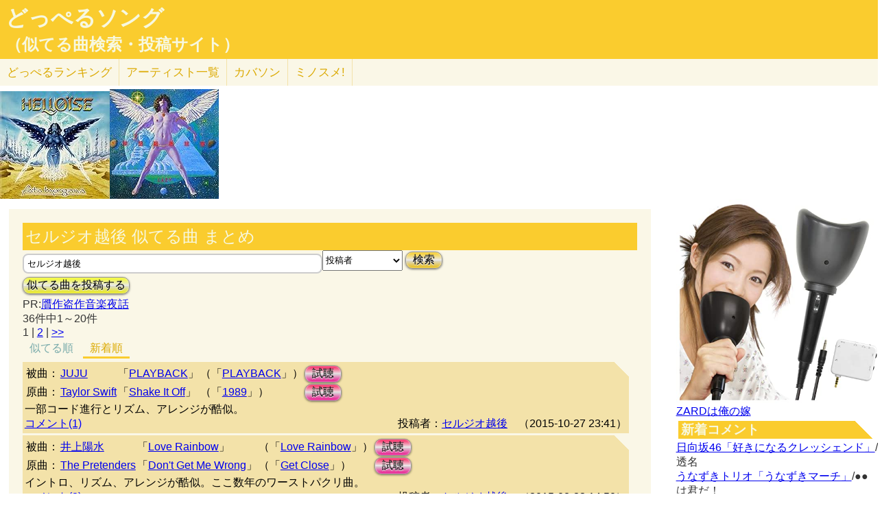

--- FILE ---
content_type: text/html; charset=UTF-8
request_url: http://lightwill.main.jp/hc/doppelsong/%E3%82%BB%E3%83%AB%E3%82%B8%E3%82%AA%E8%B6%8A%E5%BE%8C/4/page:1?orderBy=new
body_size: 11571
content:
<!DOCTYPE html>
<html lang="ja">
<head>
<meta http-equiv="Content-Type" content="text/html; charset=utf-8" />
<meta name="viewport" content="width=device-width, initial-scale=1.0">
<link rel="next" href="/hc/doppelsong/%E3%82%BB%E3%83%AB%E3%82%B8%E3%82%AA%E8%B6%8A%E5%BE%8C/4/page:2?orderBy=new"><meta name="description" content="(全36件)JUJU「PLAYBACK」とTaylor Swift「Shake It Off」一部コード進行とリズム、アレンジが酷似。 井上陽水「Love Rainbow」とThe Pretenders「Don't Get Me Wrong」イントロ、リズム、アレンジが酷似。ここ……"> 
<link rel="canonical" href="/hc/doppelsong/%E3%82%BB%E3%83%AB%E3%82%B8%E3%82%AA%E8%B6%8A%E5%BE%8C/4"/><meta http-equiv="Content-Style-Type" content="text/css" />
<meta http-equiv="Content-Script-Type" content="text/javascript">
<meta property="og:title" content="セルジオ越後 似てる曲 まとめ(新着順)｜どっぺるソング(似てる曲検索・投稿サイト)" />
<meta property="og:description" content="(全36件)JUJU「PLAYBACK」とTaylor Swift「Shake It Off」一部コード進行とリズム、アレンジが酷似。 井上陽水「Love Rainbow」とThe Pretenders「Don't Get Me Wrong」イントロ、リズム、アレンジが酷似。ここ……" />
<meta property="og:url" content="http://lightwill.main.jp/hc/doppelsong/%E3%82%BB%E3%83%AB%E3%82%B8%E3%82%AA%E8%B6%8A%E5%BE%8C/4" />
<meta property="og:image" content="http://lightwill.main.jp/hc/img/doppel.png" /> 
<meta name="twitter:card" content="summary" />
<meta name="twitter:site" content="@brilliantwish" />

        <title>セルジオ越後 似てる曲 まとめ(新着順)｜どっぺるソング(似てる曲検索・投稿サイト)</title>
        <link rel="stylesheet" type="text/css" href="/hc/css/default.css" />        <link rel="stylesheet" type="text/css" href="/hc/css/common.css?v19" />
                <script src="//ajax.googleapis.com/ajax/libs/jquery/1.11.0/jquery.min.js"></script>
</head>
<body id="top">
<!-- Google tag (gtag.js) -->
<script async src="https://www.googletagmanager.com/gtag/js?id=G-1C3P978KM1"></script>
<script>
  window.dataLayer = window.dataLayer || [];
  function gtag(){dataLayer.push(arguments);}
  gtag('js', new Date());

  gtag('config', 'G-1C3P978KM1');
</script>
<div id="fb-root"></div>
<script>(function(d, s, id) {
  var js, fjs = d.getElementsByTagName(s)[0];
  if (d.getElementById(id)) return;
  js = d.createElement(s); js.id = id;
  js.src = "//connect.facebook.net/ja_JP/sdk.js#xfbml=1&version=v2.5";
  fjs.parentNode.insertBefore(js, fjs);
}(document, 'script', 'facebook-jssdk'));</script>
<div id="headerArea">
<h1 id="site_title"><a href="/hc/doppelsong">どっぺるソング</a></h1>
<h2 id="site_sub_title"><a href="/hc/doppelsong">（似てる曲検索・投稿サイト）</a></h2>
</div>
<ul id="subMenu">
  <li><a href="/hc/doppelsong/ranking">どっぺる<span class="sp-br">ランキング</span></a></li>
  <li class="only-sp"><a href="#new-comment">新着<span class="sp-br">コメント</span></a></li>
  <!--<li class="only-sp"><a href="/hc/doppelsong#access-ranking">アクセスランキング</a></li>-->
  <li><a href="/hc/doppelsong/artist_list">アーティスト<span class="sp-br">一覧</span></a></li>
  <li><a href="/hc/coversong">カバソン</a></li>
  <li><a href="/minosume/">ミノスメ!</a></li>
</ul>
<div id="doppelJacket">
  <a href="https://www.amazon.co.jp/dp/B00005MMM9?tag=lightwillmain-22&linkCode=osi&th=1&psc=1" target="_blank"><img src="https://m.media-amazon.com/images/I/61y16NMtjkL._SL160_.jpg"></a><a href="https://www.amazon.co.jp/dp/B00005EHLW?tag=lightwillmain-22&linkCode=osi&th=1&psc=1" target="_blank"><img src="https://m.media-amazon.com/images/I/61g6c7CHiHL._SL160_.jpg"></a>
  </div>
<div id="contentsArea">
<div id="guide" style="display:none;">
『どっぺるソング』は似てる曲検索・投稿サイトです。似てる曲（リスペクト,オマージュ,サンプリング,パクリ,盗作…）を検索・投稿することができます。「あれ？この曲誰かの曲に似てるな？」と思ったときに検索して下さい。「この曲はあの曲に似てる！」と気づいたら投稿して下さい。
</div>
<h2 class="pageTitle">セルジオ越後 似てる曲 まとめ</h2>
<span id="searchWrap"><input id="searchBox" class="typeahead" type="text" name="searchKey" size="50" value="セルジオ越後"></span>
<select id="stype" name="stype">
  <option value="0">検索対象:すべて</option>
  <option value="1">アーティスト名</option>
  <option value="2">曲名</option>
  <option value="3">収録作品名</option>
  <option value="4" selected>投稿者</option>
</select>
<button class="orangeBtn" onclick="search()">検索</button>
<br>
<button class="yellowBtn" onclick="location.href='/hc/doppelsong/post'">似てる曲を投稿する</button><br/>
PR:<a target="_blank" href="https://www.amazon.co.jp/gp/product/4904086775/ref=as_li_tl?ie=UTF8&camp=247&creative=1211&creativeASIN=4904086775&linkCode=as2&tag=lightwillmain-22&linkId=54a619d84caf158930667a48c4c64975">贋作盗作音楽夜話</a>


<br/>
36件中1～20件<br/>
<div class="pg-area only-pc">
<span class="current">1</span> | <span><a href="/hc/doppelsong/%E3%82%BB%E3%83%AB%E3%82%B8%E3%82%AA%E8%B6%8A%E5%BE%8C/4/page:2?orderBy=new">2</a></span> | <span><a href="/hc/doppelsong/%E3%82%BB%E3%83%AB%E3%82%B8%E3%82%AA%E8%B6%8A%E5%BE%8C/4/page:2?orderBy=new">&gt;&gt;</a></span></div>
<ul class="orderMenu">
<li><a href="/hc/doppelsong/%E3%82%BB%E3%83%AB%E3%82%B8%E3%82%AA%E8%B6%8A%E5%BE%8C/4">似てる順</a></li>
<li><a href="/hc/doppelsong/%E3%82%BB%E3%83%AB%E3%82%B8%E3%82%AA%E8%B6%8A%E5%BE%8C/4?orderBy=new"class="active">新着順</a></li>
</ul>
<dl class="accordion">
<div class="doppel-item">
<table>
<tr><th>被曲：</th>
<td><a href="/hc/doppelsong/JUJU/1">JUJU</a></td>
<td>「<a href="/hc/doppelsong/PLAYBACK/2">PLAYBACK</a>」</td>
<td>（「<a target="_blank" href="http://www.amazon.co.jp/gp/search?ie=UTF8&camp=247&creative=1211&index=music&keywords=JUJU%20PLAYBACK&linkCode=ur2&tag=54sparallworl-22">PLAYBACK</a>」）</td>
<td><button class="pinkBtn" onClick="window.open(&quot;https://www.youtube.com/results?search_type=&search_query=JUJU%2BPLAYBACK&quot;)">試聴</button></td></tr>
<tr><th>原曲：</th>
<td><a href="/hc/doppelsong/Taylor%20Swift/1">Taylor Swift</a></td>
<td>「<a href="/hc/doppelsong/Shake%20It%20Off/2">Shake It Off</a>」</td>
<td>（「<a target="_blank" href="http://www.amazon.co.jp/gp/search?ie=UTF8&camp=247&creative=1211&index=music&keywords=Taylor%20Swift%201989&linkCode=ur2&tag=54sparallworl-22">1989</a>」）</td>
<td><button class="pinkBtn" onClick="window.open(&quot;https://www.youtube.com/results?search_type=&search_query=Taylor%20Swift%2BShake%20It%20Off&quot;)">試聴</button></td></tr>
</table>
<p class="doppel-comment">一部コード進行とリズム、アレンジが酷似。</p>
<div class="doppel-poster">投稿者：<a href="/hc/doppelsong/%E3%82%BB%E3%83%AB%E3%82%B8%E3%82%AA%E8%B6%8A%E5%BE%8C/4">セルジオ越後</a>　（2015-10-27 23:41）</div>
<dt value="520">コメント(1)</dt>

<dd>
<div id="cm520">
</div>
<hr/>
<form action="/hc/doppelsong/post_comment" class="cmpost" method="post" accept-charset="utf-8"><div style="display:none;"><input type="hidden" name="_method" value="POST" /></div>投稿者名：<input name="data[Dp_comment][poster]" type="text" maxlength="20" id="Dp_commentPoster" /><br/>
 コメント ：<textarea name="data[Dp_comment][comment]" id="Dp_commentComment" ></textarea></br>
<div class="input select"><label for="Dp_commentOrgStar">似てる度：</label><select name="data[Dp_comment][org_star]" id="Dp_commentOrgStar">
<option value="0" selected="selected">（評価する場合は選択）</option>
<option value="5">★★★★★（とても似てる）</option>
<option value="4">★★★★（結構似てる）</option>
<option value="3">★★★（まあまあ似てる）</option>
<option value="2">★★（あんまり似てない）</option>
<option value="1">★（全然似てない）</option>
</select></div></br>
<input type="hidden" name="data[Dp_comment][doppel_id]" value="520" id="Dp_commentDoppelId" /><div class="submit"><input type="submit" value="投稿" /></div></form></dd>
</div>
<div class="doppel-item">
<table>
<tr><th>被曲：</th>
<td><a href="/hc/doppelsong/%E4%BA%95%E4%B8%8A%E9%99%BD%E6%B0%B4/1">井上陽水</a></td>
<td>「<a href="/hc/doppelsong/Love%20Rainbow/2">Love Rainbow</a>」</td>
<td>（「<a target="_blank" href="http://www.amazon.co.jp/gp/search?ie=UTF8&camp=247&creative=1211&index=music&keywords=%E4%BA%95%E4%B8%8A%E9%99%BD%E6%B0%B4%20Love%20Rainbow&linkCode=ur2&tag=54sparallworl-22">Love Rainbow</a>」）</td>
<td><button class="pinkBtn" onClick="window.open(&quot;https://www.youtube.com/results?search_type=&search_query=%E4%BA%95%E4%B8%8A%E9%99%BD%E6%B0%B4%2BLove%20Rainbow&quot;)">試聴</button></td></tr>
<tr><th>原曲：</th>
<td><a href="/hc/doppelsong/The%20Pretenders/1">The Pretenders</a></td>
<td>「<a href="/hc/doppelsong/Don%27t%20Get%20Me%20Wrong/2">Don't Get Me Wrong</a>」</td>
<td>（「<a target="_blank" href="http://www.amazon.co.jp/gp/search?ie=UTF8&camp=247&creative=1211&index=music&keywords=The%20Pretenders%20Get%20Close&linkCode=ur2&tag=54sparallworl-22">Get Close</a>」）</td>
<td><button class="pinkBtn" onClick="window.open(&quot;https://www.youtube.com/results?search_type=&search_query=The%20Pretenders%2BDon%27t%20Get%20Me%20Wrong&quot;)">試聴</button></td></tr>
</table>
<p class="doppel-comment">イントロ、リズム、アレンジが酷似。ここ数年のワーストパクリ曲。</p>
<div class="doppel-poster">投稿者：<a href="/hc/doppelsong/%E3%82%BB%E3%83%AB%E3%82%B8%E3%82%AA%E8%B6%8A%E5%BE%8C/4">セルジオ越後</a>　（2015-08-23 14:50）</div>
<dt value="297">コメント(2)</dt>

<dd>
<div id="cm297">
</div>
<hr/>
<form action="/hc/doppelsong/post_comment" class="cmpost" method="post" accept-charset="utf-8"><div style="display:none;"><input type="hidden" name="_method" value="POST" /></div>投稿者名：<input name="data[Dp_comment][poster]" type="text" maxlength="20" id="Dp_commentPoster" /><br/>
 コメント ：<textarea name="data[Dp_comment][comment]" id="Dp_commentComment" ></textarea></br>
<div class="input select"><label for="Dp_commentOrgStar">似てる度：</label><select name="data[Dp_comment][org_star]" id="Dp_commentOrgStar">
<option value="0" selected="selected">（評価する場合は選択）</option>
<option value="5">★★★★★（とても似てる）</option>
<option value="4">★★★★（結構似てる）</option>
<option value="3">★★★（まあまあ似てる）</option>
<option value="2">★★（あんまり似てない）</option>
<option value="1">★（全然似てない）</option>
</select></div></br>
<input type="hidden" name="data[Dp_comment][doppel_id]" value="297" id="Dp_commentDoppelId" /><div class="submit"><input type="submit" value="投稿" /></div></form></dd>
</div>
<div class="doppel-item">
<table>
<tr><th>被曲：</th>
<td><a href="/hc/doppelsong/DREAMS%20COME%20TRUE/1">DREAMS COME TRUE</a></td>
<td>「<a href="/hc/doppelsong/%E3%81%9D%E3%81%AE%E5%85%88%E3%81%B8/2">その先へ</a>」</td>
<td>（「<a target="_blank" href="http://www.amazon.co.jp/gp/search?ie=UTF8&camp=247&creative=1211&index=music&keywords=DREAMS%20COME%20TRUE%20%E3%81%9D%E3%81%AE%E5%85%88%E3%81%B8&linkCode=ur2&tag=54sparallworl-22">その先へ</a>」）</td>
<td><button class="pinkBtn" onClick="window.open(&quot;https://www.youtube.com/results?search_type=&search_query=DREAMS%20COME%20TRUE%2B%E3%81%9D%E3%81%AE%E5%85%88%E3%81%B8&quot;)">試聴</button></td></tr>
<tr><th>原曲：</th>
<td><a href="/hc/doppelsong/Johnny%20Hates%20Jazz/1">Johnny Hates Jazz</a></td>
<td>「<a href="/hc/doppelsong/Shattered%20Dreams/2">Shattered Dreams</a>」</td>
<td>（「<a target="_blank" href="http://www.amazon.co.jp/gp/search?ie=UTF8&camp=247&creative=1211&index=music&keywords=Johnny%20Hates%20Jazz%20Turn%20Back%20the%20Clock&linkCode=ur2&tag=54sparallworl-22">Turn Back the Clock</a>」）</td>
<td><button class="pinkBtn" onClick="window.open(&quot;https://www.youtube.com/results?search_type=&search_query=Johnny%20Hates%20Jazz%2BShattered%20Dreams&quot;)">試聴</button></td></tr>
</table>
<p class="doppel-comment">イントロやアレンジが酷似。</p>
<div class="doppel-poster">投稿者：<a href="/hc/doppelsong/%E3%82%BB%E3%83%AB%E3%82%B8%E3%82%AA%E8%B6%8A%E5%BE%8C/4">セルジオ越後</a>　（2015-08-07 00:34）</div>
<dt value="291">コメント(1)</dt>

<dd>
<div id="cm291">
</div>
<hr/>
<form action="/hc/doppelsong/post_comment" class="cmpost" method="post" accept-charset="utf-8"><div style="display:none;"><input type="hidden" name="_method" value="POST" /></div>投稿者名：<input name="data[Dp_comment][poster]" type="text" maxlength="20" id="Dp_commentPoster" /><br/>
 コメント ：<textarea name="data[Dp_comment][comment]" id="Dp_commentComment" ></textarea></br>
<div class="input select"><label for="Dp_commentOrgStar">似てる度：</label><select name="data[Dp_comment][org_star]" id="Dp_commentOrgStar">
<option value="0" selected="selected">（評価する場合は選択）</option>
<option value="5">★★★★★（とても似てる）</option>
<option value="4">★★★★（結構似てる）</option>
<option value="3">★★★（まあまあ似てる）</option>
<option value="2">★★（あんまり似てない）</option>
<option value="1">★（全然似てない）</option>
</select></div></br>
<input type="hidden" name="data[Dp_comment][doppel_id]" value="291" id="Dp_commentDoppelId" /><div class="submit"><input type="submit" value="投稿" /></div></form></dd>
</div>
<div class="doppel-item">
<table>
<tr><th>被曲：</th>
<td><a href="/hc/doppelsong/%E6%A1%91%E7%94%B0%E4%BD%B3%E7%A5%90/1">桑田佳祐</a></td>
<td>「<a href="/hc/doppelsong/%E5%90%9B%E3%81%AB%E3%82%B5%E3%83%A8%E3%83%8A%E3%83%A9%E3%82%92/2">君にサヨナラを</a>」</td>
<td>（「<a target="_blank" href="http://www.amazon.co.jp/gp/search?ie=UTF8&camp=247&creative=1211&index=music&keywords=%E6%A1%91%E7%94%B0%E4%BD%B3%E7%A5%90%20%E5%90%9B%E3%81%AB%E3%82%B5%E3%83%A8%E3%83%8A%E3%83%A9%E3%82%92&linkCode=ur2&tag=54sparallworl-22">君にサヨナラを</a>」）</td>
<td><button class="pinkBtn" onClick="window.open(&quot;https://www.youtube.com/results?search_type=&search_query=%E6%A1%91%E7%94%B0%E4%BD%B3%E7%A5%90%2B%E5%90%9B%E3%81%AB%E3%82%B5%E3%83%A8%E3%83%8A%E3%83%A9%E3%82%92&quot;)">試聴</button></td></tr>
<tr><th>原曲：</th>
<td><a href="/hc/doppelsong/Christopher%20Cross/1">Christopher Cross</a></td>
<td>「<a href="/hc/doppelsong/All%20Right/2">All Right</a>」</td>
<td>（「<a target="_blank" href="http://www.amazon.co.jp/gp/search?ie=UTF8&camp=247&creative=1211&index=music&keywords=Christopher%20Cross%20Another%20Page&linkCode=ur2&tag=54sparallworl-22">Another Page</a>」）</td>
<td><button class="pinkBtn" onClick="window.open(&quot;https://www.youtube.com/results?search_type=&search_query=Christopher%20Cross%2BAll%20Right&quot;)">試聴</button></td></tr>
</table>
<p class="doppel-comment">イントロとコーラスが酷似。</p>
<div class="doppel-poster">投稿者：<a href="/hc/doppelsong/%E3%82%BB%E3%83%AB%E3%82%B8%E3%82%AA%E8%B6%8A%E5%BE%8C/4">セルジオ越後</a>　（2015-08-07 00:21）</div>
<dt value="290">コメント(1)</dt>

<dd>
<div id="cm290">
</div>
<hr/>
<form action="/hc/doppelsong/post_comment" class="cmpost" method="post" accept-charset="utf-8"><div style="display:none;"><input type="hidden" name="_method" value="POST" /></div>投稿者名：<input name="data[Dp_comment][poster]" type="text" maxlength="20" id="Dp_commentPoster" /><br/>
 コメント ：<textarea name="data[Dp_comment][comment]" id="Dp_commentComment" ></textarea></br>
<div class="input select"><label for="Dp_commentOrgStar">似てる度：</label><select name="data[Dp_comment][org_star]" id="Dp_commentOrgStar">
<option value="0" selected="selected">（評価する場合は選択）</option>
<option value="5">★★★★★（とても似てる）</option>
<option value="4">★★★★（結構似てる）</option>
<option value="3">★★★（まあまあ似てる）</option>
<option value="2">★★（あんまり似てない）</option>
<option value="1">★（全然似てない）</option>
</select></div></br>
<input type="hidden" name="data[Dp_comment][doppel_id]" value="290" id="Dp_commentDoppelId" /><div class="submit"><input type="submit" value="投稿" /></div></form></dd>
</div>
<div class="doppel-item">
<table>
<tr><th>被曲：</th>
<td><a href="/hc/doppelsong/%E7%A6%8F%E5%B1%B1%E9%9B%85%E6%B2%BB/1">福山雅治</a></td>
<td>「<a href="/hc/doppelsong/%E6%A1%9C%E5%9D%82/2">桜坂</a>」</td>
<td>（「<a target="_blank" href="http://www.amazon.co.jp/gp/search?ie=UTF8&camp=247&creative=1211&index=music&keywords=%E7%A6%8F%E5%B1%B1%E9%9B%85%E6%B2%BB%20%E6%A1%9C%E5%9D%82&linkCode=ur2&tag=54sparallworl-22">桜坂</a>」）</td>
<td><button class="pinkBtn" onClick="window.open(&quot;https://www.youtube.com/results?search_type=&search_query=%E7%A6%8F%E5%B1%B1%E9%9B%85%E6%B2%BB%2B%E6%A1%9C%E5%9D%82&quot;)">試聴</button></td></tr>
<tr><th>原曲：</th>
<td><a href="/hc/doppelsong/Tony%20Rich/1">Tony Rich</a></td>
<td>「<a href="/hc/doppelsong/Hey%20Blue/2">Hey Blue</a>」</td>
<td>（「<a target="_blank" href="http://www.amazon.co.jp/gp/search?ie=UTF8&camp=247&creative=1211&index=music&keywords=Tony%20Rich%20Words&linkCode=ur2&tag=54sparallworl-22">Words</a>」）</td>
<td><button class="pinkBtn" onClick="window.open(&quot;https://www.youtube.com/results?search_type=&search_query=Tony%20Rich%2BHey%20Blue&quot;)">試聴</button></td></tr>
</table>
<p class="doppel-comment">全体的な曲調やリズム進行が似ている。
</p>
<div class="doppel-poster">投稿者：<a href="/hc/doppelsong/%E3%82%BB%E3%83%AB%E3%82%B8%E3%82%AA%E8%B6%8A%E5%BE%8C/4">セルジオ越後</a>　（2015-08-06 17:36）</div>
<dt value="289">コメント(1)</dt>

<dd>
<div id="cm289">
</div>
<hr/>
<form action="/hc/doppelsong/post_comment" class="cmpost" method="post" accept-charset="utf-8"><div style="display:none;"><input type="hidden" name="_method" value="POST" /></div>投稿者名：<input name="data[Dp_comment][poster]" type="text" maxlength="20" id="Dp_commentPoster" /><br/>
 コメント ：<textarea name="data[Dp_comment][comment]" id="Dp_commentComment" ></textarea></br>
<div class="input select"><label for="Dp_commentOrgStar">似てる度：</label><select name="data[Dp_comment][org_star]" id="Dp_commentOrgStar">
<option value="0" selected="selected">（評価する場合は選択）</option>
<option value="5">★★★★★（とても似てる）</option>
<option value="4">★★★★（結構似てる）</option>
<option value="3">★★★（まあまあ似てる）</option>
<option value="2">★★（あんまり似てない）</option>
<option value="1">★（全然似てない）</option>
</select></div></br>
<input type="hidden" name="data[Dp_comment][doppel_id]" value="289" id="Dp_commentDoppelId" /><div class="submit"><input type="submit" value="投稿" /></div></form></dd>
</div>
<div class="doppel-item">
<table>
<tr><th>被曲：</th>
<td><a href="/hc/doppelsong/%E9%88%B4%E6%9C%A8%E8%81%96%E7%BE%8E%20with%20Rats%26Star/1">鈴木聖美 with Rats&Star</a></td>
<td>「<a href="/hc/doppelsong/%E3%83%AD%E3%83%B3%E3%83%AA%E3%83%BC%E3%83%81%E3%83%A3%E3%83%83%E3%83%97%E3%83%AA%E3%83%B3/2">ロンリーチャップリン</a>」</td>
<td>（「<a target="_blank" href="http://www.amazon.co.jp/gp/search?ie=UTF8&camp=247&creative=1211&index=music&keywords=%E9%88%B4%E6%9C%A8%E8%81%96%E7%BE%8E%20with%20Rats%26Star%20%E3%83%AD%E3%83%B3%E3%83%AA%E3%83%BC%E3%83%81%E3%83%A3%E3%83%83%E3%83%97%E3%83%AA%E3%83%B3&linkCode=ur2&tag=54sparallworl-22">ロンリーチャップリン</a>」）</td>
<td><button class="pinkBtn" onClick="window.open(&quot;https://www.youtube.com/results?search_type=&search_query=%E9%88%B4%E6%9C%A8%E8%81%96%E7%BE%8E%20with%20Rats%26Star%2B%E3%83%AD%E3%83%B3%E3%83%AA%E3%83%BC%E3%83%81%E3%83%A3%E3%83%83%E3%83%97%E3%83%AA%E3%83%B3&quot;)">試聴</button></td></tr>
<tr><th>原曲：</th>
<td><a href="/hc/doppelsong/Jermaine%20Jackson%20featuring%20Whitney%20Houston/1">Jermaine Jackson featuring Whitney Houston</a></td>
<td>「<a href="/hc/doppelsong/Take%20Good%20Care%20of%20My%20Heart/2">Take Good Care of My Heart</a>」</td>
<td>（「<a target="_blank" href="http://www.amazon.co.jp/gp/search?ie=UTF8&camp=247&creative=1211&index=music&keywords=Jermaine%20Jackson%20featuring%20Whitney%20Houston%20Dynamite&linkCode=ur2&tag=54sparallworl-22">Dynamite</a>」）</td>
<td><button class="pinkBtn" onClick="window.open(&quot;https://www.youtube.com/results?search_type=&search_query=Jermaine%20Jackson%20featuring%20Whitney%20Houston%2BTake%20Good%20Care%20of%20My%20Heart&quot;)">試聴</button></td></tr>
</table>
<p class="doppel-comment">全体的なメロディや曲調、リズム進行が酷似。</p>
<div class="doppel-poster">投稿者：<a href="/hc/doppelsong/%E3%82%BB%E3%83%AB%E3%82%B8%E3%82%AA%E8%B6%8A%E5%BE%8C/4">セルジオ越後</a>　（2015-08-06 17:31）</div>
<dt value="288">コメント(3)</dt>

<dd>
<div id="cm288">
</div>
<hr/>
<form action="/hc/doppelsong/post_comment" class="cmpost" method="post" accept-charset="utf-8"><div style="display:none;"><input type="hidden" name="_method" value="POST" /></div>投稿者名：<input name="data[Dp_comment][poster]" type="text" maxlength="20" id="Dp_commentPoster" /><br/>
 コメント ：<textarea name="data[Dp_comment][comment]" id="Dp_commentComment" ></textarea></br>
<div class="input select"><label for="Dp_commentOrgStar">似てる度：</label><select name="data[Dp_comment][org_star]" id="Dp_commentOrgStar">
<option value="0" selected="selected">（評価する場合は選択）</option>
<option value="5">★★★★★（とても似てる）</option>
<option value="4">★★★★（結構似てる）</option>
<option value="3">★★★（まあまあ似てる）</option>
<option value="2">★★（あんまり似てない）</option>
<option value="1">★（全然似てない）</option>
</select></div></br>
<input type="hidden" name="data[Dp_comment][doppel_id]" value="288" id="Dp_commentDoppelId" /><div class="submit"><input type="submit" value="投稿" /></div></form></dd>
</div>
<div class="doppel-item">
<table>
<tr><th>被曲：</th>
<td><a href="/hc/doppelsong/THE%20YELLOW%20MONKEY/1">THE YELLOW MONKEY</a></td>
<td>「<a href="/hc/doppelsong/%E6%A5%BD%E5%9C%92/2">楽園</a>」</td>
<td>（「<a target="_blank" href="http://www.amazon.co.jp/gp/search?ie=UTF8&camp=247&creative=1211&index=music&keywords=THE%20YELLOW%20MONKEY%20%E6%A5%BD%E5%9C%92%20&linkCode=ur2&tag=54sparallworl-22">楽園 </a>」）</td>
<td><button class="pinkBtn" onClick="window.open(&quot;https://www.youtube.com/results?search_type=&search_query=THE%20YELLOW%20MONKEY%2B%E6%A5%BD%E5%9C%92&quot;)">試聴</button></td></tr>
<tr><th>原曲：</th>
<td><a href="/hc/doppelsong/R.E.M./1">R.E.M.</a></td>
<td>「<a href="/hc/doppelsong/Finest%20Worksong/2">Finest Worksong</a>」</td>
<td>（「<a target="_blank" href="http://www.amazon.co.jp/gp/search?ie=UTF8&camp=247&creative=1211&index=music&keywords=R.E.M.%20Document&linkCode=ur2&tag=54sparallworl-22">Document</a>」）</td>
<td><button class="pinkBtn" onClick="window.open(&quot;https://www.youtube.com/results?search_type=&search_query=R.E.M.%2BFinest%20Worksong&quot;)">試聴</button></td></tr>
</table>
<p class="doppel-comment">Aメロが酷似。</p>
<div class="doppel-poster">投稿者：<a href="/hc/doppelsong/%E3%82%BB%E3%83%AB%E3%82%B8%E3%82%AA%E8%B6%8A%E5%BE%8C/4">セルジオ越後</a>　（2015-08-06 17:27）</div>
<dt value="287">コメント(2)</dt>

<dd>
<div id="cm287">
</div>
<hr/>
<form action="/hc/doppelsong/post_comment" class="cmpost" method="post" accept-charset="utf-8"><div style="display:none;"><input type="hidden" name="_method" value="POST" /></div>投稿者名：<input name="data[Dp_comment][poster]" type="text" maxlength="20" id="Dp_commentPoster" /><br/>
 コメント ：<textarea name="data[Dp_comment][comment]" id="Dp_commentComment" ></textarea></br>
<div class="input select"><label for="Dp_commentOrgStar">似てる度：</label><select name="data[Dp_comment][org_star]" id="Dp_commentOrgStar">
<option value="0" selected="selected">（評価する場合は選択）</option>
<option value="5">★★★★★（とても似てる）</option>
<option value="4">★★★★（結構似てる）</option>
<option value="3">★★★（まあまあ似てる）</option>
<option value="2">★★（あんまり似てない）</option>
<option value="1">★（全然似てない）</option>
</select></div></br>
<input type="hidden" name="data[Dp_comment][doppel_id]" value="287" id="Dp_commentDoppelId" /><div class="submit"><input type="submit" value="投稿" /></div></form></dd>
</div>
<div class="doppel-item">
<table>
<tr><th>被曲：</th>
<td><a href="/hc/doppelsong/%E3%82%A6%E3%83%AB%E3%83%95%E3%83%AB%E3%82%BA/1">ウルフルズ</a></td>
<td>「<a href="/hc/doppelsong/%E3%81%82%E3%83%BC%E3%81%A0%E3%81%93%E3%83%BC%E3%81%A0%E3%81%9D%E3%83%BC%E3%81%A0%EF%BC%81/2">あーだこーだそーだ！</a>」</td>
<td>（「<a target="_blank" href="http://www.amazon.co.jp/gp/search?ie=UTF8&camp=247&creative=1211&index=music&keywords=%E3%82%A6%E3%83%AB%E3%83%95%E3%83%AB%E3%82%BA%20ONE%20MIND&linkCode=ur2&tag=54sparallworl-22">ONE MIND</a>」）</td>
<td><button class="pinkBtn" onClick="window.open(&quot;https://www.youtube.com/results?search_type=&search_query=%E3%82%A6%E3%83%AB%E3%83%95%E3%83%AB%E3%82%BA%2B%E3%81%82%E3%83%BC%E3%81%A0%E3%81%93%E3%83%BC%E3%81%A0%E3%81%9D%E3%83%BC%E3%81%A0%EF%BC%81&quot;)">試聴</button></td></tr>
<tr><th>原曲：</th>
<td><a href="/hc/doppelsong/Journey/1">Journey</a></td>
<td>「<a href="/hc/doppelsong/Don%27t%20Stop%20Believin%27/2">Don't Stop Believin'</a>」</td>
<td>（「<a target="_blank" href="http://www.amazon.co.jp/gp/search?ie=UTF8&camp=247&creative=1211&index=music&keywords=Journey%20Escape&linkCode=ur2&tag=54sparallworl-22">Escape</a>」）</td>
<td><button class="pinkBtn" onClick="window.open(&quot;https://www.youtube.com/results?search_type=&search_query=Journey%2BDon%27t%20Stop%20Believin%27&quot;)">試聴</button></td></tr>
</table>
<p class="doppel-comment">サビや楽曲全体が酷似。</p>
<div class="doppel-poster">投稿者：<a href="/hc/doppelsong/%E3%82%BB%E3%83%AB%E3%82%B8%E3%82%AA%E8%B6%8A%E5%BE%8C/4">セルジオ越後</a>　（2015-08-06 17:18）</div>
<dt value="286">コメント(1)</dt>

<dd>
<div id="cm286">
</div>
<hr/>
<form action="/hc/doppelsong/post_comment" class="cmpost" method="post" accept-charset="utf-8"><div style="display:none;"><input type="hidden" name="_method" value="POST" /></div>投稿者名：<input name="data[Dp_comment][poster]" type="text" maxlength="20" id="Dp_commentPoster" /><br/>
 コメント ：<textarea name="data[Dp_comment][comment]" id="Dp_commentComment" ></textarea></br>
<div class="input select"><label for="Dp_commentOrgStar">似てる度：</label><select name="data[Dp_comment][org_star]" id="Dp_commentOrgStar">
<option value="0" selected="selected">（評価する場合は選択）</option>
<option value="5">★★★★★（とても似てる）</option>
<option value="4">★★★★（結構似てる）</option>
<option value="3">★★★（まあまあ似てる）</option>
<option value="2">★★（あんまり似てない）</option>
<option value="1">★（全然似てない）</option>
</select></div></br>
<input type="hidden" name="data[Dp_comment][doppel_id]" value="286" id="Dp_commentDoppelId" /><div class="submit"><input type="submit" value="投稿" /></div></form></dd>
</div>
<div class="doppel-item">
<table>
<tr><th>被曲：</th>
<td><a href="/hc/doppelsong/SMAP/1">SMAP</a></td>
<td>「<a href="/hc/doppelsong/%E3%81%8C%E3%82%93%E3%81%B0%E3%82%8A%E3%81%BE%E3%81%97%E3%82%87%E3%81%86/2">がんばりましょう</a>」</td>
<td>（「<a target="_blank" href="http://www.amazon.co.jp/gp/search?ie=UTF8&camp=247&creative=1211&index=music&keywords=SMAP%20%E3%81%8C%E3%82%93%E3%81%B0%E3%82%8A%E3%81%BE%E3%81%97%E3%82%87%E3%81%86&linkCode=ur2&tag=54sparallworl-22">がんばりましょう</a>」）</td>
<td><button class="pinkBtn" onClick="window.open(&quot;https://www.youtube.com/results?search_type=&search_query=SMAP%2B%E3%81%8C%E3%82%93%E3%81%B0%E3%82%8A%E3%81%BE%E3%81%97%E3%82%87%E3%81%86&quot;)">試聴</button></td></tr>
<tr><th>原曲：</th>
<td><a href="/hc/doppelsong/Niteflyte/1">Niteflyte</a></td>
<td>「<a href="/hc/doppelsong/You%20are/2">You are</a>」</td>
<td>（「<a target="_blank" href="http://www.amazon.co.jp/gp/search?ie=UTF8&camp=247&creative=1211&index=music&keywords=Niteflyte%20Niteflyte%20II&linkCode=ur2&tag=54sparallworl-22">Niteflyte II</a>」）</td>
<td><button class="pinkBtn" onClick="window.open(&quot;https://www.youtube.com/results?search_type=&search_query=Niteflyte%2BYou%20are&quot;)">試聴</button></td></tr>
</table>
<p class="doppel-comment">サビが酷似。Hey Hey Heyの部分をそのまま引用。</p>
<div class="doppel-poster">投稿者：<a href="/hc/doppelsong/%E3%82%BB%E3%83%AB%E3%82%B8%E3%82%AA%E8%B6%8A%E5%BE%8C/4">セルジオ越後</a>　（2015-08-06 17:11）</div>
<dt value="285">コメント(4)</dt>

<dd>
<div id="cm285">
</div>
<hr/>
<form action="/hc/doppelsong/post_comment" class="cmpost" method="post" accept-charset="utf-8"><div style="display:none;"><input type="hidden" name="_method" value="POST" /></div>投稿者名：<input name="data[Dp_comment][poster]" type="text" maxlength="20" id="Dp_commentPoster" /><br/>
 コメント ：<textarea name="data[Dp_comment][comment]" id="Dp_commentComment" ></textarea></br>
<div class="input select"><label for="Dp_commentOrgStar">似てる度：</label><select name="data[Dp_comment][org_star]" id="Dp_commentOrgStar">
<option value="0" selected="selected">（評価する場合は選択）</option>
<option value="5">★★★★★（とても似てる）</option>
<option value="4">★★★★（結構似てる）</option>
<option value="3">★★★（まあまあ似てる）</option>
<option value="2">★★（あんまり似てない）</option>
<option value="1">★（全然似てない）</option>
</select></div></br>
<input type="hidden" name="data[Dp_comment][doppel_id]" value="285" id="Dp_commentDoppelId" /><div class="submit"><input type="submit" value="投稿" /></div></form></dd>
</div>
<div class="doppel-item">
<table>
<tr><th>被曲：</th>
<td><a href="/hc/doppelsong/%E5%B8%83%E8%A2%8B%E5%AF%85%E6%B3%B0/1">布袋寅泰</a></td>
<td>「<a href="/hc/doppelsong/%E3%83%90%E3%83%B3%E3%83%93%E3%83%BC%E3%83%8A/2">バンビーナ</a>」</td>
<td>（「<a target="_blank" href="http://www.amazon.co.jp/gp/search?ie=UTF8&camp=247&creative=1211&index=music&keywords=%E5%B8%83%E8%A2%8B%E5%AF%85%E6%B3%B0%20%E3%83%90%E3%83%B3%E3%83%93%E3%83%BC%E3%83%8A&linkCode=ur2&tag=54sparallworl-22">バンビーナ</a>」）</td>
<td><button class="pinkBtn" onClick="window.open(&quot;https://www.youtube.com/results?search_type=&search_query=%E5%B8%83%E8%A2%8B%E5%AF%85%E6%B3%B0%2B%E3%83%90%E3%83%B3%E3%83%93%E3%83%BC%E3%83%8A&quot;)">試聴</button></td></tr>
<tr><th>原曲：</th>
<td><a href="/hc/doppelsong/The%20Sweet/1">The Sweet</a></td>
<td>「<a href="/hc/doppelsong/The%20Ballroom%20Blitz/2">The Ballroom Blitz</a>」</td>
<td>（「<a target="_blank" href="http://www.amazon.co.jp/gp/search?ie=UTF8&camp=247&creative=1211&index=music&keywords=The%20Sweet%20Sweet%20Fanny%20Adams&linkCode=ur2&tag=54sparallworl-22">Sweet Fanny Adams</a>」）</td>
<td><button class="pinkBtn" onClick="window.open(&quot;https://www.youtube.com/results?search_type=&search_query=The%20Sweet%2BThe%20Ballroom%20Blitz&quot;)">試聴</button></td></tr>
</table>
<p class="doppel-comment">Bメロが特に酷似。楽曲全体の雰囲気も似ている。</p>
<div class="doppel-poster">投稿者：<a href="/hc/doppelsong/%E3%82%BB%E3%83%AB%E3%82%B8%E3%82%AA%E8%B6%8A%E5%BE%8C/4">セルジオ越後</a>　（2015-07-28 17:19）</div>
<dt value="260">コメント(0)</dt>

<dd>
<div id="cm260">
</div>
<hr/>
<form action="/hc/doppelsong/post_comment" class="cmpost" method="post" accept-charset="utf-8"><div style="display:none;"><input type="hidden" name="_method" value="POST" /></div>投稿者名：<input name="data[Dp_comment][poster]" type="text" maxlength="20" id="Dp_commentPoster" /><br/>
 コメント ：<textarea name="data[Dp_comment][comment]" id="Dp_commentComment" ></textarea></br>
<div class="input select"><label for="Dp_commentOrgStar">似てる度：</label><select name="data[Dp_comment][org_star]" id="Dp_commentOrgStar">
<option value="0" selected="selected">（評価する場合は選択）</option>
<option value="5">★★★★★（とても似てる）</option>
<option value="4">★★★★（結構似てる）</option>
<option value="3">★★★（まあまあ似てる）</option>
<option value="2">★★（あんまり似てない）</option>
<option value="1">★（全然似てない）</option>
</select></div></br>
<input type="hidden" name="data[Dp_comment][doppel_id]" value="260" id="Dp_commentDoppelId" /><div class="submit"><input type="submit" value="投稿" /></div></form></dd>
</div>
<div class="doppel-item">
<table>
<tr><th>被曲：</th>
<td><a href="/hc/doppelsong/%E5%B8%83%E8%A2%8B%E5%AF%85%E6%B3%B0/1">布袋寅泰</a></td>
<td>「<a href="/hc/doppelsong/They%20Spy%20You/2">They Spy You</a>」</td>
<td>（「<a target="_blank" href="http://www.amazon.co.jp/gp/search?ie=UTF8&camp=247&creative=1211&index=music&keywords=%E5%B8%83%E8%A2%8B%E5%AF%85%E6%B3%B0%20SUPERSONIC%20GENERATION&linkCode=ur2&tag=54sparallworl-22">SUPERSONIC GENERATION</a>」）</td>
<td><button class="pinkBtn" onClick="window.open(&quot;https://www.youtube.com/results?search_type=&search_query=%E5%B8%83%E8%A2%8B%E5%AF%85%E6%B3%B0%2BThey%20Spy%20You&quot;)">試聴</button></td></tr>
<tr><th>原曲：</th>
<td><a href="/hc/doppelsong/Metallica/1">Metallica</a></td>
<td>「<a href="/hc/doppelsong/Enter%20Sandman/2">Enter Sandman</a>」</td>
<td>（「<a target="_blank" href="http://www.amazon.co.jp/gp/search?ie=UTF8&camp=247&creative=1211&index=music&keywords=Metallica%20Metallica&linkCode=ur2&tag=54sparallworl-22">Metallica</a>」）</td>
<td><button class="pinkBtn" onClick="window.open(&quot;https://www.youtube.com/results?search_type=&search_query=Metallica%2BEnter%20Sandman&quot;)">試聴</button></td></tr>
</table>
<p class="doppel-comment">リフが酷似。</p>
<div class="doppel-poster">投稿者：<a href="/hc/doppelsong/%E3%82%BB%E3%83%AB%E3%82%B8%E3%82%AA%E8%B6%8A%E5%BE%8C/4">セルジオ越後</a>　（2015-07-28 17:18）</div>
<dt value="259">コメント(4)</dt>

<dd>
<div id="cm259">
</div>
<hr/>
<form action="/hc/doppelsong/post_comment" class="cmpost" method="post" accept-charset="utf-8"><div style="display:none;"><input type="hidden" name="_method" value="POST" /></div>投稿者名：<input name="data[Dp_comment][poster]" type="text" maxlength="20" id="Dp_commentPoster" /><br/>
 コメント ：<textarea name="data[Dp_comment][comment]" id="Dp_commentComment" ></textarea></br>
<div class="input select"><label for="Dp_commentOrgStar">似てる度：</label><select name="data[Dp_comment][org_star]" id="Dp_commentOrgStar">
<option value="0" selected="selected">（評価する場合は選択）</option>
<option value="5">★★★★★（とても似てる）</option>
<option value="4">★★★★（結構似てる）</option>
<option value="3">★★★（まあまあ似てる）</option>
<option value="2">★★（あんまり似てない）</option>
<option value="1">★（全然似てない）</option>
</select></div></br>
<input type="hidden" name="data[Dp_comment][doppel_id]" value="259" id="Dp_commentDoppelId" /><div class="submit"><input type="submit" value="投稿" /></div></form></dd>
</div>
<div class="doppel-item">
<table>
<tr><th>被曲：</th>
<td><a href="/hc/doppelsong/%E3%83%9D%E3%83%AB%E3%83%8E%E3%82%B0%E3%83%A9%E3%83%95%E3%82%A3%E3%83%86%E3%82%A3/1">ポルノグラフィティ</a></td>
<td>「<a href="/hc/doppelsong/%E3%83%A9%E3%82%A4%E3%82%AA%E3%83%B3/2">ライオン</a>」</td>
<td>（「<a target="_blank" href="http://www.amazon.co.jp/gp/search?ie=UTF8&camp=247&creative=1211&index=music&keywords=%E3%83%9D%E3%83%AB%E3%83%8E%E3%82%B0%E3%83%A9%E3%83%95%E3%82%A3%E3%83%86%E3%82%A3%20%E3%83%AD%E3%83%9E%E3%83%B3%E3%83%81%E3%82%B9%E3%83%88%E3%83%BB%E3%82%A8%E3%82%B4%E3%82%A4%E3%82%B9%E3%83%88&linkCode=ur2&tag=54sparallworl-22">ロマンチスト・エゴイスト</a>」）</td>
<td><button class="pinkBtn" onClick="window.open(&quot;https://www.youtube.com/results?search_type=&search_query=%E3%83%9D%E3%83%AB%E3%83%8E%E3%82%B0%E3%83%A9%E3%83%95%E3%82%A3%E3%83%86%E3%82%A3%2B%E3%83%A9%E3%82%A4%E3%82%AA%E3%83%B3&quot;)">試聴</button></td></tr>
<tr><th>原曲：</th>
<td><a href="/hc/doppelsong/Led%20Zeppelin/1">Led Zeppelin</a></td>
<td>「<a href="/hc/doppelsong/D%27yer%20Mak%27er/2">D'yer Mak'er</a>」</td>
<td>（「<a target="_blank" href="http://www.amazon.co.jp/gp/search?ie=UTF8&camp=247&creative=1211&index=music&keywords=Led%20Zeppelin%20Houses%20of%20the%20Holy&linkCode=ur2&tag=54sparallworl-22">Houses of the Holy</a>」）</td>
<td><button class="pinkBtn" onClick="window.open(&quot;https://www.youtube.com/results?search_type=&search_query=Led%20Zeppelin%2BD%27yer%20Mak%27er&quot;)">試聴</button></td></tr>
</table>
<p class="doppel-comment">イントロのドラムフレーズが酷似。リフはwhole lotta loveに似ている。</p>
<div class="doppel-poster">投稿者：<a href="/hc/doppelsong/%E3%82%BB%E3%83%AB%E3%82%B8%E3%82%AA%E8%B6%8A%E5%BE%8C/4">セルジオ越後</a>　（2015-07-23 21:03）</div>
<dt value="256">コメント(1)</dt>

<dd>
<div id="cm256">
</div>
<hr/>
<form action="/hc/doppelsong/post_comment" class="cmpost" method="post" accept-charset="utf-8"><div style="display:none;"><input type="hidden" name="_method" value="POST" /></div>投稿者名：<input name="data[Dp_comment][poster]" type="text" maxlength="20" id="Dp_commentPoster" /><br/>
 コメント ：<textarea name="data[Dp_comment][comment]" id="Dp_commentComment" ></textarea></br>
<div class="input select"><label for="Dp_commentOrgStar">似てる度：</label><select name="data[Dp_comment][org_star]" id="Dp_commentOrgStar">
<option value="0" selected="selected">（評価する場合は選択）</option>
<option value="5">★★★★★（とても似てる）</option>
<option value="4">★★★★（結構似てる）</option>
<option value="3">★★★（まあまあ似てる）</option>
<option value="2">★★（あんまり似てない）</option>
<option value="1">★（全然似てない）</option>
</select></div></br>
<input type="hidden" name="data[Dp_comment][doppel_id]" value="256" id="Dp_commentDoppelId" /><div class="submit"><input type="submit" value="投稿" /></div></form></dd>
</div>
<div class="doppel-item">
<table>
<tr><th>被曲：</th>
<td><a href="/hc/doppelsong/%E4%BD%90%E9%87%8E%E5%85%83%E6%98%A5/1">佐野元春</a></td>
<td>「<a href="/hc/doppelsong/%E3%83%90%E3%83%AB%E3%82%BB%E3%83%AD%E3%83%8A%E3%81%AE%E5%A4%9C/2">バルセロナの夜</a>」</td>
<td>（「<a target="_blank" href="http://www.amazon.co.jp/gp/search?ie=UTF8&camp=247&creative=1211&index=music&keywords=%E4%BD%90%E9%87%8E%E5%85%83%E6%98%A5%20Heart%20Beat&linkCode=ur2&tag=54sparallworl-22">Heart Beat</a>」）</td>
<td><button class="pinkBtn" onClick="window.open(&quot;https://www.youtube.com/results?search_type=&search_query=%E4%BD%90%E9%87%8E%E5%85%83%E6%98%A5%2B%E3%83%90%E3%83%AB%E3%82%BB%E3%83%AD%E3%83%8A%E3%81%AE%E5%A4%9C&quot;)">試聴</button></td></tr>
<tr><th>原曲：</th>
<td><a href="/hc/doppelsong/Billy%20Joel/1">Billy Joel</a></td>
<td>「<a href="/hc/doppelsong/Just%20the%20Way%20You%20Are/2">Just the Way You Are</a>」</td>
<td>（「<a target="_blank" href="http://www.amazon.co.jp/gp/search?ie=UTF8&camp=247&creative=1211&index=music&keywords=Billy%20Joel%20The%20Stranger&linkCode=ur2&tag=54sparallworl-22">The Stranger</a>」）</td>
<td><button class="pinkBtn" onClick="window.open(&quot;https://www.youtube.com/results?search_type=&search_query=Billy%20Joel%2BJust%20the%20Way%20You%20Are&quot;)">試聴</button></td></tr>
</table>
<p class="doppel-comment">アレンジと楽曲全体の雰囲気が酷似。</p>
<div class="doppel-poster">投稿者：<a href="/hc/doppelsong/%E3%82%BB%E3%83%AB%E3%82%B8%E3%82%AA%E8%B6%8A%E5%BE%8C/4">セルジオ越後</a>　（2015-07-23 20:41）</div>
<dt value="255">コメント(0)</dt>

<dd>
<div id="cm255">
</div>
<hr/>
<form action="/hc/doppelsong/post_comment" class="cmpost" method="post" accept-charset="utf-8"><div style="display:none;"><input type="hidden" name="_method" value="POST" /></div>投稿者名：<input name="data[Dp_comment][poster]" type="text" maxlength="20" id="Dp_commentPoster" /><br/>
 コメント ：<textarea name="data[Dp_comment][comment]" id="Dp_commentComment" ></textarea></br>
<div class="input select"><label for="Dp_commentOrgStar">似てる度：</label><select name="data[Dp_comment][org_star]" id="Dp_commentOrgStar">
<option value="0" selected="selected">（評価する場合は選択）</option>
<option value="5">★★★★★（とても似てる）</option>
<option value="4">★★★★（結構似てる）</option>
<option value="3">★★★（まあまあ似てる）</option>
<option value="2">★★（あんまり似てない）</option>
<option value="1">★（全然似てない）</option>
</select></div></br>
<input type="hidden" name="data[Dp_comment][doppel_id]" value="255" id="Dp_commentDoppelId" /><div class="submit"><input type="submit" value="投稿" /></div></form></dd>
</div>
<div class="doppel-item">
<table>
<tr><th>被曲：</th>
<td><a href="/hc/doppelsong/%E4%B8%8A%E7%94%B0%E6%AD%A3%E6%A8%B9/1">上田正樹</a></td>
<td>「<a href="/hc/doppelsong/%E6%82%B2%E3%81%97%E3%81%84%E8%89%B2%E3%82%84%E3%81%AD/2">悲しい色やね</a>」</td>
<td>（「<a target="_blank" href="http://www.amazon.co.jp/gp/search?ie=UTF8&camp=247&creative=1211&index=music&keywords=%E4%B8%8A%E7%94%B0%E6%AD%A3%E6%A8%B9%20%E6%82%B2%E3%81%97%E3%81%84%E8%89%B2%E3%82%84%E3%81%AD&linkCode=ur2&tag=54sparallworl-22">悲しい色やね</a>」）</td>
<td><button class="pinkBtn" onClick="window.open(&quot;https://www.youtube.com/results?search_type=&search_query=%E4%B8%8A%E7%94%B0%E6%AD%A3%E6%A8%B9%2B%E6%82%B2%E3%81%97%E3%81%84%E8%89%B2%E3%82%84%E3%81%AD&quot;)">試聴</button></td></tr>
<tr><th>原曲：</th>
<td><a href="/hc/doppelsong/Skylark/1">Skylark</a></td>
<td>「<a href="/hc/doppelsong/Wildflower/2">Wildflower</a>」</td>
<td>（「<a target="_blank" href="http://www.amazon.co.jp/gp/search?ie=UTF8&camp=247&creative=1211&index=music&keywords=Skylark%20Wildflower%20&linkCode=ur2&tag=54sparallworl-22">Wildflower </a>」）</td>
<td><button class="pinkBtn" onClick="window.open(&quot;https://www.youtube.com/results?search_type=&search_query=Skylark%2BWildflower&quot;)">試聴</button></td></tr>
</table>
<p class="doppel-comment">Aメロからサビ前にかけてのメロディーとコード進行がほぼ同じ。</p>
<div class="doppel-poster">投稿者：<a href="/hc/doppelsong/%E3%82%BB%E3%83%AB%E3%82%B8%E3%82%AA%E8%B6%8A%E5%BE%8C/4">セルジオ越後</a>　（2015-07-23 15:04）</div>
<dt value="254">コメント(0)</dt>

<dd>
<div id="cm254">
</div>
<hr/>
<form action="/hc/doppelsong/post_comment" class="cmpost" method="post" accept-charset="utf-8"><div style="display:none;"><input type="hidden" name="_method" value="POST" /></div>投稿者名：<input name="data[Dp_comment][poster]" type="text" maxlength="20" id="Dp_commentPoster" /><br/>
 コメント ：<textarea name="data[Dp_comment][comment]" id="Dp_commentComment" ></textarea></br>
<div class="input select"><label for="Dp_commentOrgStar">似てる度：</label><select name="data[Dp_comment][org_star]" id="Dp_commentOrgStar">
<option value="0" selected="selected">（評価する場合は選択）</option>
<option value="5">★★★★★（とても似てる）</option>
<option value="4">★★★★（結構似てる）</option>
<option value="3">★★★（まあまあ似てる）</option>
<option value="2">★★（あんまり似てない）</option>
<option value="1">★（全然似てない）</option>
</select></div></br>
<input type="hidden" name="data[Dp_comment][doppel_id]" value="254" id="Dp_commentDoppelId" /><div class="submit"><input type="submit" value="投稿" /></div></form></dd>
</div>
<div class="doppel-item">
<table>
<tr><th>被曲：</th>
<td><a href="/hc/doppelsong/%E4%BD%90%E9%87%8E%E5%85%83%E6%98%A5/1">佐野元春</a></td>
<td>「<a href="/hc/doppelsong/Young%20Bloods/2">Young Bloods</a>」</td>
<td>（「<a target="_blank" href="http://www.amazon.co.jp/gp/search?ie=UTF8&camp=247&creative=1211&index=music&keywords=%E4%BD%90%E9%87%8E%E5%85%83%E6%98%A5%20Young%20Bloods&linkCode=ur2&tag=54sparallworl-22">Young Bloods</a>」）</td>
<td><button class="pinkBtn" onClick="window.open(&quot;https://www.youtube.com/results?search_type=&search_query=%E4%BD%90%E9%87%8E%E5%85%83%E6%98%A5%2BYoung%20Bloods&quot;)">試聴</button></td></tr>
<tr><th>原曲：</th>
<td><a href="/hc/doppelsong/The%20Style%20Council/1">The Style Council</a></td>
<td>「<a href="/hc/doppelsong/Shout%20to%20the%20Top%21/2">Shout to the Top!</a>」</td>
<td>（「<a target="_blank" href="http://www.amazon.co.jp/gp/search?ie=UTF8&camp=247&creative=1211&index=music&keywords=The%20Style%20Council%20Our%20Favourite%20Shop&linkCode=ur2&tag=54sparallworl-22">Our Favourite Shop</a>」）</td>
<td><button class="pinkBtn" onClick="window.open(&quot;https://www.youtube.com/results?search_type=&search_query=The%20Style%20Council%2BShout%20to%20the%20Top%21&quot;)">試聴</button></td></tr>
</table>
<p class="doppel-comment">イントロとアレンジが酷似。</p>
<div class="doppel-poster">投稿者：<a href="/hc/doppelsong/%E3%82%BB%E3%83%AB%E3%82%B8%E3%82%AA%E8%B6%8A%E5%BE%8C/4">セルジオ越後</a>　（2015-07-23 01:21）</div>
<dt value="253">コメント(2)</dt>

<dd>
<div id="cm253">
</div>
<hr/>
<form action="/hc/doppelsong/post_comment" class="cmpost" method="post" accept-charset="utf-8"><div style="display:none;"><input type="hidden" name="_method" value="POST" /></div>投稿者名：<input name="data[Dp_comment][poster]" type="text" maxlength="20" id="Dp_commentPoster" /><br/>
 コメント ：<textarea name="data[Dp_comment][comment]" id="Dp_commentComment" ></textarea></br>
<div class="input select"><label for="Dp_commentOrgStar">似てる度：</label><select name="data[Dp_comment][org_star]" id="Dp_commentOrgStar">
<option value="0" selected="selected">（評価する場合は選択）</option>
<option value="5">★★★★★（とても似てる）</option>
<option value="4">★★★★（結構似てる）</option>
<option value="3">★★★（まあまあ似てる）</option>
<option value="2">★★（あんまり似てない）</option>
<option value="1">★（全然似てない）</option>
</select></div></br>
<input type="hidden" name="data[Dp_comment][doppel_id]" value="253" id="Dp_commentDoppelId" /><div class="submit"><input type="submit" value="投稿" /></div></form></dd>
</div>
<div class="doppel-item">
<table>
<tr><th>被曲：</th>
<td><a href="/hc/doppelsong/%E6%B0%B7%E5%AE%A4%E4%BA%AC%E4%BB%8B/1">氷室京介</a></td>
<td>「<a href="/hc/doppelsong/SHAKE%20THE%20FAKE/2">SHAKE THE FAKE</a>」</td>
<td>（「<a target="_blank" href="http://www.amazon.co.jp/gp/search?ie=UTF8&camp=247&creative=1211&index=music&keywords=%E6%B0%B7%E5%AE%A4%E4%BA%AC%E4%BB%8B%20SHAKE%20THE%20FAKE%20&linkCode=ur2&tag=54sparallworl-22">SHAKE THE FAKE </a>」）</td>
<td><button class="pinkBtn" onClick="window.open(&quot;https://www.youtube.com/results?search_type=&search_query=%E6%B0%B7%E5%AE%A4%E4%BA%AC%E4%BB%8B%2BSHAKE%20THE%20FAKE&quot;)">試聴</button></td></tr>
<tr><th>原曲：</th>
<td><a href="/hc/doppelsong/Michael%20Monroe/1">Michael Monroe</a></td>
<td>「<a href="/hc/doppelsong/Dead%20Jail%20Rock%27n%27Roll/2">Dead Jail Rock'n'Roll</a>」</td>
<td>（「<a target="_blank" href="http://www.amazon.co.jp/gp/search?ie=UTF8&camp=247&creative=1211&index=music&keywords=Michael%20Monroe%20Not%20Fakin%27%20It&linkCode=ur2&tag=54sparallworl-22">Not Fakin' It</a>」）</td>
<td><button class="pinkBtn" onClick="window.open(&quot;https://www.youtube.com/results?search_type=&search_query=Michael%20Monroe%2BDead%20Jail%20Rock%27n%27Roll&quot;)">試聴</button></td></tr>
</table>
<p class="doppel-comment">AメロBメロからサビまで丸パクリ。</p>
<div class="doppel-poster">投稿者：<a href="/hc/doppelsong/%E3%82%BB%E3%83%AB%E3%82%B8%E3%82%AA%E8%B6%8A%E5%BE%8C/4">セルジオ越後</a>　（2015-07-23 01:16）</div>
<dt value="252">コメント(1)</dt>

<dd>
<div id="cm252">
</div>
<hr/>
<form action="/hc/doppelsong/post_comment" class="cmpost" method="post" accept-charset="utf-8"><div style="display:none;"><input type="hidden" name="_method" value="POST" /></div>投稿者名：<input name="data[Dp_comment][poster]" type="text" maxlength="20" id="Dp_commentPoster" /><br/>
 コメント ：<textarea name="data[Dp_comment][comment]" id="Dp_commentComment" ></textarea></br>
<div class="input select"><label for="Dp_commentOrgStar">似てる度：</label><select name="data[Dp_comment][org_star]" id="Dp_commentOrgStar">
<option value="0" selected="selected">（評価する場合は選択）</option>
<option value="5">★★★★★（とても似てる）</option>
<option value="4">★★★★（結構似てる）</option>
<option value="3">★★★（まあまあ似てる）</option>
<option value="2">★★（あんまり似てない）</option>
<option value="1">★（全然似てない）</option>
</select></div></br>
<input type="hidden" name="data[Dp_comment][doppel_id]" value="252" id="Dp_commentDoppelId" /><div class="submit"><input type="submit" value="投稿" /></div></form></dd>
</div>
<div class="doppel-item">
<table>
<tr><th>被曲：</th>
<td><a href="/hc/doppelsong/%E6%B5%9C%E7%94%B0%E7%9C%81%E5%90%BE/1">浜田省吾</a></td>
<td>「<a href="/hc/doppelsong/%E6%82%B2%E3%81%97%E3%81%BF%E3%81%AF%E9%9B%AA%E3%81%AE%E3%82%88%E3%81%86%E3%81%AB/2">悲しみは雪のように</a>」</td>
<td>（「<a target="_blank" href="http://www.amazon.co.jp/gp/search?ie=UTF8&camp=247&creative=1211&index=music&keywords=%E6%B5%9C%E7%94%B0%E7%9C%81%E5%90%BE%20%E6%82%B2%E3%81%97%E3%81%BF%E3%81%AF%E9%9B%AA%E3%81%AE%E3%82%88%E3%81%86%E3%81%AB&linkCode=ur2&tag=54sparallworl-22">悲しみは雪のように</a>」）</td>
<td><button class="pinkBtn" onClick="window.open(&quot;https://www.youtube.com/results?search_type=&search_query=%E6%B5%9C%E7%94%B0%E7%9C%81%E5%90%BE%2B%E6%82%B2%E3%81%97%E3%81%BF%E3%81%AF%E9%9B%AA%E3%81%AE%E3%82%88%E3%81%86%E3%81%AB&quot;)">試聴</button></td></tr>
<tr><th>原曲：</th>
<td><a href="/hc/doppelsong/Spandau%20Ballet/1">Spandau Ballet</a></td>
<td>「<a href="/hc/doppelsong/Crashed%20Into%20Love/2">Crashed Into Love</a>」</td>
<td>（「<a target="_blank" href="http://www.amazon.co.jp/gp/search?ie=UTF8&camp=247&creative=1211&index=music&keywords=Spandau%20Ballet%20Heart%20Like%20a%20Sky&linkCode=ur2&tag=54sparallworl-22">Heart Like a Sky</a>」）</td>
<td><button class="pinkBtn" onClick="window.open(&quot;https://www.youtube.com/results?search_type=&search_query=Spandau%20Ballet%2BCrashed%20Into%20Love&quot;)">試聴</button></td></tr>
</table>
<p class="doppel-comment">The Policeよりもこっちの方がそっくりかな。</p>
<div class="doppel-poster">投稿者：<a href="/hc/doppelsong/%E3%82%BB%E3%83%AB%E3%82%B8%E3%82%AA%E8%B6%8A%E5%BE%8C/4">セルジオ越後</a>　（2015-05-22 00:31）</div>
<dt value="208">コメント(4)</dt>

<dd>
<div id="cm208">
</div>
<hr/>
<form action="/hc/doppelsong/post_comment" class="cmpost" method="post" accept-charset="utf-8"><div style="display:none;"><input type="hidden" name="_method" value="POST" /></div>投稿者名：<input name="data[Dp_comment][poster]" type="text" maxlength="20" id="Dp_commentPoster" /><br/>
 コメント ：<textarea name="data[Dp_comment][comment]" id="Dp_commentComment" ></textarea></br>
<div class="input select"><label for="Dp_commentOrgStar">似てる度：</label><select name="data[Dp_comment][org_star]" id="Dp_commentOrgStar">
<option value="0" selected="selected">（評価する場合は選択）</option>
<option value="5">★★★★★（とても似てる）</option>
<option value="4">★★★★（結構似てる）</option>
<option value="3">★★★（まあまあ似てる）</option>
<option value="2">★★（あんまり似てない）</option>
<option value="1">★（全然似てない）</option>
</select></div></br>
<input type="hidden" name="data[Dp_comment][doppel_id]" value="208" id="Dp_commentDoppelId" /><div class="submit"><input type="submit" value="投稿" /></div></form></dd>
</div>
<div class="doppel-item">
<table>
<tr><th>被曲：</th>
<td><a href="/hc/doppelsong/%E6%B5%9C%E7%94%B0%E7%9C%81%E5%90%BE/1">浜田省吾</a></td>
<td>「<a href="/hc/doppelsong/%E6%82%B2%E3%81%97%E3%81%BF%E3%81%AF%E9%9B%AA%E3%81%AE%E3%82%88%E3%81%86%E3%81%AB/2">悲しみは雪のように</a>」</td>
<td>（「<a target="_blank" href="http://www.amazon.co.jp/gp/search?ie=UTF8&camp=247&creative=1211&index=music&keywords=%E6%B5%9C%E7%94%B0%E7%9C%81%E5%90%BE%20%E6%82%B2%E3%81%97%E3%81%BF%E3%81%AF%E9%9B%AA%E3%81%AE%E3%82%88%E3%81%86%E3%81%AB&linkCode=ur2&tag=54sparallworl-22">悲しみは雪のように</a>」）</td>
<td><button class="pinkBtn" onClick="window.open(&quot;https://www.youtube.com/results?search_type=&search_query=%E6%B5%9C%E7%94%B0%E7%9C%81%E5%90%BE%2B%E6%82%B2%E3%81%97%E3%81%BF%E3%81%AF%E9%9B%AA%E3%81%AE%E3%82%88%E3%81%86%E3%81%AB&quot;)">試聴</button></td></tr>
<tr><th>原曲：</th>
<td><a href="/hc/doppelsong/The%20Police/1">The Police</a></td>
<td>「<a href="/hc/doppelsong/Every%20Breath%20You%20Take/2">Every Breath You Take</a>」</td>
<td>（「<a target="_blank" href="http://www.amazon.co.jp/gp/search?ie=UTF8&camp=247&creative=1211&index=music&keywords=The%20Police%20Synchronicity&linkCode=ur2&tag=54sparallworl-22">Synchronicity</a>」）</td>
<td><button class="pinkBtn" onClick="window.open(&quot;https://www.youtube.com/results?search_type=&search_query=The%20Police%2BEvery%20Breath%20You%20Take&quot;)">試聴</button></td></tr>
</table>
<p class="doppel-comment">イントロが酷似。楽曲全体も似ている。</p>
<div class="doppel-poster">投稿者：<a href="/hc/doppelsong/%E3%82%BB%E3%83%AB%E3%82%B8%E3%82%AA%E8%B6%8A%E5%BE%8C/4">セルジオ越後</a>　（2015-05-22 00:26）</div>
<dt value="207">コメント(6)</dt>

<dd>
<div id="cm207">
</div>
<hr/>
<form action="/hc/doppelsong/post_comment" class="cmpost" method="post" accept-charset="utf-8"><div style="display:none;"><input type="hidden" name="_method" value="POST" /></div>投稿者名：<input name="data[Dp_comment][poster]" type="text" maxlength="20" id="Dp_commentPoster" /><br/>
 コメント ：<textarea name="data[Dp_comment][comment]" id="Dp_commentComment" ></textarea></br>
<div class="input select"><label for="Dp_commentOrgStar">似てる度：</label><select name="data[Dp_comment][org_star]" id="Dp_commentOrgStar">
<option value="0" selected="selected">（評価する場合は選択）</option>
<option value="5">★★★★★（とても似てる）</option>
<option value="4">★★★★（結構似てる）</option>
<option value="3">★★★（まあまあ似てる）</option>
<option value="2">★★（あんまり似てない）</option>
<option value="1">★（全然似てない）</option>
</select></div></br>
<input type="hidden" name="data[Dp_comment][doppel_id]" value="207" id="Dp_commentDoppelId" /><div class="submit"><input type="submit" value="投稿" /></div></form></dd>
</div>
<div class="doppel-item">
<table>
<tr><th>被曲：</th>
<td><a href="/hc/doppelsong/SIAM%20SHADE/1">SIAM SHADE</a></td>
<td>「<a href="/hc/doppelsong/1%EF%BC%8F3%E3%81%AE%E7%B4%94%E6%83%85%E3%81%AA%E6%84%9F%E6%83%85/2">1／3の純情な感情</a>」</td>
<td>（「<a target="_blank" href="http://www.amazon.co.jp/gp/search?ie=UTF8&camp=247&creative=1211&index=music&keywords=SIAM%20SHADE%201%2F3%E3%81%AE%E7%B4%94%E6%83%85%E3%81%AA%E6%84%9F%E6%83%85&linkCode=ur2&tag=54sparallworl-22">1/3の純情な感情</a>」）</td>
<td><button class="pinkBtn" onClick="window.open(&quot;https://www.youtube.com/results?search_type=&search_query=SIAM%20SHADE%2B1%EF%BC%8F3%E3%81%AE%E7%B4%94%E6%83%85%E3%81%AA%E6%84%9F%E6%83%85&quot;)">試聴</button></td></tr>
<tr><th>原曲：</th>
<td><a href="/hc/doppelsong/The%20Police/1">The Police</a></td>
<td>「<a href="/hc/doppelsong/Every%20Breath%20You%20Take/2">Every Breath You Take</a>」</td>
<td>（「<a target="_blank" href="http://www.amazon.co.jp/gp/search?ie=UTF8&camp=247&creative=1211&index=music&keywords=The%20Police%20Synchronicity&linkCode=ur2&tag=54sparallworl-22">Synchronicity</a>」）</td>
<td><button class="pinkBtn" onClick="window.open(&quot;https://www.youtube.com/results?search_type=&search_query=The%20Police%2BEvery%20Breath%20You%20Take&quot;)">試聴</button></td></tr>
</table>
<p class="doppel-comment">リフ(イントロ)が酷似。</p>
<div class="doppel-poster">投稿者：<a href="/hc/doppelsong/%E3%82%BB%E3%83%AB%E3%82%B8%E3%82%AA%E8%B6%8A%E5%BE%8C/4">セルジオ越後</a>　（2015-05-22 00:23）</div>
<dt value="206">コメント(1)</dt>

<dd>
<div id="cm206">
</div>
<hr/>
<form action="/hc/doppelsong/post_comment" class="cmpost" method="post" accept-charset="utf-8"><div style="display:none;"><input type="hidden" name="_method" value="POST" /></div>投稿者名：<input name="data[Dp_comment][poster]" type="text" maxlength="20" id="Dp_commentPoster" /><br/>
 コメント ：<textarea name="data[Dp_comment][comment]" id="Dp_commentComment" ></textarea></br>
<div class="input select"><label for="Dp_commentOrgStar">似てる度：</label><select name="data[Dp_comment][org_star]" id="Dp_commentOrgStar">
<option value="0" selected="selected">（評価する場合は選択）</option>
<option value="5">★★★★★（とても似てる）</option>
<option value="4">★★★★（結構似てる）</option>
<option value="3">★★★（まあまあ似てる）</option>
<option value="2">★★（あんまり似てない）</option>
<option value="1">★（全然似てない）</option>
</select></div></br>
<input type="hidden" name="data[Dp_comment][doppel_id]" value="206" id="Dp_commentDoppelId" /><div class="submit"><input type="submit" value="投稿" /></div></form></dd>
</div>
<div class="doppel-item">
<table>
<tr><th>被曲：</th>
<td><a href="/hc/doppelsong/%E3%82%B5%E3%82%B6%E3%83%B3%E3%82%AA%E3%83%BC%E3%83%AB%E3%82%B9%E3%82%BF%E3%83%BC%E3%82%BA/1">サザンオールスターズ</a></td>
<td>「<a href="/hc/doppelsong/%E3%82%A2%E3%83%AD%E3%82%A8/2">アロエ</a>」</td>
<td>（「<a target="_blank" href="http://www.amazon.co.jp/gp/search?ie=UTF8&camp=247&creative=1211&index=music&keywords=%E3%82%B5%E3%82%B6%E3%83%B3%E3%82%AA%E3%83%BC%E3%83%AB%E3%82%B9%E3%82%BF%E3%83%BC%E3%82%BA%20%E8%91%A1%E8%90%84&linkCode=ur2&tag=54sparallworl-22">葡萄</a>」）</td>
<td><button class="pinkBtn" onClick="window.open(&quot;https://www.youtube.com/results?search_type=&search_query=%E3%82%B5%E3%82%B6%E3%83%B3%E3%82%AA%E3%83%BC%E3%83%AB%E3%82%B9%E3%82%BF%E3%83%BC%E3%82%BA%2B%E3%82%A2%E3%83%AD%E3%82%A8&quot;)">試聴</button></td></tr>
<tr><th>原曲：</th>
<td><a href="/hc/doppelsong/Thompson%20Twins/1">Thompson Twins</a></td>
<td>「<a href="/hc/doppelsong/lies/2">lies</a>」</td>
<td>（「<a target="_blank" href="http://www.amazon.co.jp/gp/search?ie=UTF8&camp=247&creative=1211&index=music&keywords=Thompson%20Twins%20Quick%20Step%20and%20Side%20Kick&linkCode=ur2&tag=54sparallworl-22">Quick Step and Side Kick</a>」）</td>
<td><button class="pinkBtn" onClick="window.open(&quot;https://www.youtube.com/results?search_type=&search_query=Thompson%20Twins%2Blies&quot;)">試聴</button></td></tr>
</table>
<p class="doppel-comment">サビのメロディが酷似。</p>
<div class="doppel-poster">投稿者：<a href="/hc/doppelsong/%E3%82%BB%E3%83%AB%E3%82%B8%E3%82%AA%E8%B6%8A%E5%BE%8C/4">セルジオ越後</a>　（2015-05-19 13:46）</div>
<dt value="205">コメント(3)</dt>

<dd>
<div id="cm205">
</div>
<hr/>
<form action="/hc/doppelsong/post_comment" class="cmpost" method="post" accept-charset="utf-8"><div style="display:none;"><input type="hidden" name="_method" value="POST" /></div>投稿者名：<input name="data[Dp_comment][poster]" type="text" maxlength="20" id="Dp_commentPoster" /><br/>
 コメント ：<textarea name="data[Dp_comment][comment]" id="Dp_commentComment" ></textarea></br>
<div class="input select"><label for="Dp_commentOrgStar">似てる度：</label><select name="data[Dp_comment][org_star]" id="Dp_commentOrgStar">
<option value="0" selected="selected">（評価する場合は選択）</option>
<option value="5">★★★★★（とても似てる）</option>
<option value="4">★★★★（結構似てる）</option>
<option value="3">★★★（まあまあ似てる）</option>
<option value="2">★★（あんまり似てない）</option>
<option value="1">★（全然似てない）</option>
</select></div></br>
<input type="hidden" name="data[Dp_comment][doppel_id]" value="205" id="Dp_commentDoppelId" /><div class="submit"><input type="submit" value="投稿" /></div></form></dd>
</div>
<br/>
</dl>

<div class="snsWrap">
<ul class="listBtnSh">
  <li class="listBtnItem listBtnItemSns">
    <p class="listBtnText">
      <a class="fb" href="http://www.facebook.com/share.php?u=http://lightwill.main.jp/hc/doppelsong/セルジオ越後/4/page:1" onclick="window.open(this.href, 'FBwindow', 'width=650, height=450, menubar=no, toolbar=no, scrollbars=yes'); return false;">facebook</a>
    </p>
  </li>
  <li class="listBtnItem listBtnItemSns">
    <p class="listBtnText">
      <a class="twitter" href="http://twitter.com/share?url=https%3A%2F%2Flightwill.main.jp%2Fhc%2Fdoppelsong%2F%25E3%2582%25BB%25E3%2583%25AB%25E3%2582%25B8%25E3%2582%25AA%25E8%25B6%258A%25E5%25BE%258C&text=%E3%82%BB%E3%83%AB%E3%82%B8%E3%82%AA%E8%B6%8A%E5%BE%8C%20%E4%BC%BC%E3%81%A6%E3%82%8B%E6%9B%B2%20%E3%81%BE%E3%81%A8%E3%82%81&hashtags=%E3%81%A9%E3%81%A3%E3%81%BA%E3%82%8B%E3%82%BD%E3%83%B3%E3%82%B0" target="_blank">twitter</a>
    </p>
  </li>
  <li class="listBtnItem listBtnItemSns only-sp">
    <p class="listBtnText">
      <a class="line" href="http://line.me/R/msg/text/?セルジオ越後 似てる曲 まとめhttp://lightwill.main.jp/hc/doppelsong/セルジオ越後/4/page:1">LINE</a>
    </p>
  </li>
</ul>
</div>
<div class="pg-area">
<span class="current">1</span> | <span><a href="/hc/doppelsong/%E3%82%BB%E3%83%AB%E3%82%B8%E3%82%AA%E8%B6%8A%E5%BE%8C/4/page:2?orderBy=new">2</a></span> | <span><a href="/hc/doppelsong/%E3%82%BB%E3%83%AB%E3%82%B8%E3%82%AA%E8%B6%8A%E5%BE%8C/4/page:2?orderBy=new">&gt;&gt;</a></span></div>
<a href="/hc/doppelsong/">トップへ</a>　<a href="/hc/doppelsong/artist_list">アーティスト一覧</a>　<a href="/hc/doppelsong/ranking">どっぺるランキング</a>　<a href="/hc/coversong">カバソン</a>　<a href="/minosume/">ミノスメ!（おすすめ投稿）</a>
<br/>
</div>

<div id="searchArea">
<div id="pickup" style="height:300px">
<a href="https://www.amazon.co.jp/dp/B00E3OAHH0?tag=lightwillmain-22&linkCode=osi&th=1&psc=1" target="_blank"><img src="https://m.media-amazon.com/images/I/41h2NdMPvNL._SL500_.jpg"></a>
  </div>
<a href="/yome/yomepage/ZARD">ZARDは俺の嫁</a><br/>
<h3 id="new-comment">新着コメント</h3>
<a href="/hc/doppelsong/%E5%A5%BD%E3%81%8D%E3%81%AB%E3%81%AA%E3%82%8B%E3%82%AF%E3%83%AC%E3%83%83%E3%82%B7%E3%82%A7%E3%83%B3%E3%83%89/2">日向坂46「好きになるクレッシェンド」</a>/透名<br/>
<a href="/hc/doppelsong/%E3%81%86%E3%81%AA%E3%81%9A%E3%81%8D%E3%83%9E%E3%83%BC%E3%83%81/2">うなずきトリオ「うなずきマーチ」</a>/●●は君だ！<br/>
<a href="/hc/doppelsong/%E3%81%86%E3%81%AA%E3%81%9A%E3%81%8D%E3%83%9E%E3%83%BC%E3%83%81/2">うなずきトリオ「うなずきマーチ」</a>/Plagiat<br/>
<a href="/hc/doppelsong/DAWN%20PURPLE/2">松任谷由実「DAWN PURPLE」</a>/透名<br/>
<a href="/hc/doppelsong/%E5%A5%BD%E3%81%8D%E3%81%99%E3%81%8E%E3%81%A6%E6%BB%85%EF%BC%81/2">M!LK「好きすぎて滅！」</a>/ピーちゃん<br/>
<a href="/hc/doppelsong/%E5%A5%BD%E3%81%8D%E3%81%99%E3%81%8E%E3%81%A6%E6%BB%85%EF%BC%81/2">M!LK「好きすぎて滅！」</a>/期末がヤバイ<br/>
<a href="/hc/doppelsong/%E9%A0%AC%E3%81%AB%E3%81%8B%E3%81%8B%E3%82%8B%E6%B6%99/2">片平なぎさ「頬にかかる涙」</a>/Plagiat<br/>
<a href="/hc/doppelsong/%E3%81%B2%E3%81%A8%E3%81%A4%E3%81%AE%E4%BA%8B%E5%AE%9F/2">片平なぎさ「ひとつの事実」</a>/Plagiat<br/>
<a href="/hc/doppelsong/CATCH%21%21%21/2">すりぃ「CATCH!!!」</a>/a<br/>
<a href="/hc/doppelsong/%E3%82%8F%E3%81%84%E3%82%8F%E3%81%84%E8%A1%8C%E9%80%B2%E6%9B%B2/2">則巻アラレ、コロムビアゆりかご会「わいわい行進曲」</a>/Plagiat<br/>
<a href="/hc/doppelsong/Uptown%20Girl/2">Billy Joel「Uptown Girl」</a>/ガチンコ愛好家<br/>
<a href="/hc/doppelsong/Top%20Of%20The%20World/2">Carpenters「Top Of The World」</a>/ガチンコ愛好家<br/>
<a href="/hc/doppelsong/%E6%81%8B%E3%81%AE%E3%82%B7%E3%83%A5%E3%83%A9%E3%82%B7%E3%83%A5%E3%82%B7%E3%83%A5/2">井上望「恋のシュラシュシュ」</a>/透名<br/>
<a href="/hc/doppelsong/%E5%86%AC%E5%B0%86%E8%BB%8D/2">THE ALFEE「冬将軍」</a>/THEALFEEファン<br/>
<a href="/hc/doppelsong/1%E6%9C%88%E3%81%AE%E9%9B%A8%E3%82%92%E5%BF%98%E3%82%8C%E3%81%AA%E3%81%84/2">THE ALFEE「1月の雨を忘れない」</a>/THEALFEEファン<br/>
<h3 id="access-ranking">アクセスランキング</h3>
1位 <a href="/hc/doppelsong/Super%2BDuper/2">Super+Duper</a><br>
2位 <a href="/hc/doppelsong/%E3%81%9A%E3%81%A3%E3%81%A8/2">ずっと</a><br>
3位 <a href="/hc/doppelsong/ZARD/1">ZARD</a><br>
4位 <a href="/hc/doppelsong/Honto/2">Honto</a><br>
5位 <a href="/hc/doppelsong/%E5%A5%BD%E3%81%8D%E3%81%99%E3%81%8E%E3%81%A6%E6%BB%85%EF%BC%81/2">好きすぎて滅！</a><br>
6位 <a href="/hc/doppelsong/CATCH%21%21%21/2">CATCH!!!</a><br>
7位 <a href="/hc/doppelsong/Mrs.%2BGREEN%2BAPPLE/1">Mrs.+GREEN+APPLE</a><br>
8位 <a href="/hc/doppelsong/Vaundy/1">Vaundy</a><br>
9位 <a href="/hc/doppelsong/1%E6%9C%88%E3%81%AE%E9%9B%A8%E3%82%92%E5%BF%98%E3%82%8C%E3%81%AA%E3%81%84/2">1月の雨を忘れない</a><br>
10位 <a href="/hc/doppelsong/Uptown%2BGirl/2">Uptown+Girl</a><br>
11位 <a href="/hc/doppelsong/%E3%82%A2%E3%83%89%E3%83%AC%E3%83%8A/2">アドレナ</a><br>
12位 <a href="/hc/doppelsong/Top%2BOf%2BThe%2BWorld/2">Top+Of+The+World</a><br>
13位 <a href="/hc/doppelsong/%E5%86%AC%E5%B0%86%E8%BB%8D/2">冬将軍</a><br>
14位 <a href="/hc/doppelsong/%E6%81%8B%E3%81%AE%E3%82%B7%E3%83%A5%E3%83%A9%E3%82%B7%E3%83%A5%E3%82%B7%E3%83%A5/2">恋のシュラシュシュ</a><br>
15位 <a href="/hc/doppelsong/%E7%A6%8F%E5%B1%B1%E9%9B%85%E6%B2%BB/1">福山雅治</a><br><h3 id="ms-recommend">みんなのオススメ</h3>
<a href="/minosume/feature/%E6%A3%AE%E7%BE%85%E4%B8%87%E8%B1%A1">森羅万象のおすすめ</a><br />
<a href="/minosume/feature/%E5%B9%BD%E9%96%89%E3%82%B5%E3%83%86%E3%83%A9%E3%82%A4%E3%83%88">幽閉サテライトのおすすめ</a><br />
<a href="/minosume/feature/%E3%82%A2%E3%83%B3%E3%83%86%E3%82%A3%E3%83%83%E3%82%AF-%E7%8F%88%E7%90%B2%E5%BA%97-">アンティック-珈琲店-のおすすめ</a><br />
<a href="/minosume/feature/%E9%AB%98%E6%A9%8B%E7%94%B1%E7%BE%8E%E5%AD%90">高橋由美子のおすすめ</a><br />
<a href="/minosume/feature/%E8%BE%BA%E8%A6%8B%E3%81%88%E3%81%BF%E3%82%8A">辺見えみりのおすすめ</a><br />
<a href="/minosume/">もっと見る</a><br />
<span class="only-sp"><a href="#headerArea">▲上に戻る</a></span><br/>
<div style="max-height:255px;text-align: center">
<a href="https://jp.mercari.com/item/m94565267046?afid=1341884521" target="_blank"><img src="https://ambassador-system.mercari.com/v1/i?id=m94565267046&svc=m" width="240" height="240" style="object-fit:contain;"></a></div>
</div>

<script>
function search() {
var searchKey = document.getElementById("searchBox").value;
var url = "/hc/doppelsong/" + searchKey;
if (searchKey != "") {
  $stype = $("#stype").val()
  if ($stype > 0) {
    url = url + "/" + $stype;
  }
}
location.href=url;
}

var cmArray = [];
$(function(){
$(".accordion dt").click(function(){
    $(this).next("dd").slideToggle();
    //$(this).closest(".doppel").find("dd").slideToggle();
    cmid = $(this).attr('value');
    if ($.inArray(cmid,cmArray) == -1){
      showComent(cmid);
      cmArray.push(cmid);
    }
    //$(this).next("dd").siblings("dd").slideUp();
    //$(this).toggleClass("open");   
    //$(this).siblings("dt").removeClass("open");
});

    $('.cmpost').submit(function(event) {
        // HTMLでの送信をキャンセル
        event.preventDefault();
        
        // 操作対象のフォーム要素を取得
        var $form = $(this);
        var postCmId = $form.find('input[name="data[Dp_comment][doppel_id]"]').val();
        
        // 送信ボタンを取得
        // （後で使う: 二重送信を防止する。）
        var $button = $form.find('input[type="submit"]');
        
        // 送信
        $.ajax({
            url: $form.attr('action'),
            type: $form.attr('method'),
            data: $form.serialize(),
            timeout: 10000,  // 単位はミリ秒
            
            // 送信前
            beforeSend: function(xhr, settings) {
                // ボタンを無効化し、二重送信を防止
                $button.attr('disabled', true);
            },
            // 応答後
            complete: function(xhr, textStatus) {
                // ボタンを有効化し、再送信を許可
                $button.attr('disabled', false);
            },
            
            // 通信成功時の処理
            success: function(html){
              //$('#cm'+cmid).prepend(html);
              $('#cm'+postCmId).html(html);
              $form[0].reset();
            },
            // 通信失敗時の処理
            error: function() {alert('エラー');}
        });
    });
function cmchg(){
alert($(this).attr('href'));
    return false;
    $.ajax({
      url: $(this).attr('href'),
      dataType: "html",
      cache: false,
      success: function(html){
        $(this).closest('div').html(html);
      }
    });
}
});
</script><div class="clear"></div>
<div>
<span id="show-reason" style="text-decoration: underline;">利用規約</span>
<div id="reason" style="display:none">
似てる曲の投稿、コメント投稿は管理人がチェックした上で公開されます。<br>
スパム、荒らし、誹謗中傷、宣伝など不適切と判断した場合は公開しません。<br>
修正依頼、重複投稿など、公開が不要だと判断した場合も公開しません。<br>
なるべく24時間以内にチェックするようにしますが、数日かかる場合もあるのでご了承ください。<br>
VPNからのアクセス、投稿は禁止とします。<br>
投稿内容の責任は投稿者にあります。当サイトの利用によって生じたトラブルについて、管理人は責任を負いません。<br>
公開可否はすべて管理人の判断によります。<br>
</div>
</div>
<div id="footerArea">
created by <a href="http://lightwill.main.jp/">lightwill</a> on <A HREF="https://px.a8.net/svt/ejp?a8mat=ZWUIW+8D9IA2+348+5YZ76" rel="nofollow">ロリポップ！</A><img border="0" width="1" height="1" src="https://www15.a8.net/0.gif?a8mat=ZWUIW+8D9IA2+348+5YZ76" alt="">
<p id="pageTop"><a href="#top" class="arrowTop"></a></p>
</div>
<script src="/hc/js/typeahead.bundle.min.js"></script>
<script>
function showComent(cmid){
    $.ajax({
      url: "/hc/doppelsong/comment/"+cmid,
      dataType: "html",
      cache: false,
      success: function(html){
        $('#cm'+cmid).append(html);
      }
    });
}
var suggests = new Bloodhound({
  datumTokenizer: Bloodhound.tokenizers.obj.whitespace("pattern"),
  //datumTokenizer: function(obj){return obj.pattern ? obj.pattern.split(/\s+/) : [];},
  //queryTokenizer: Bloodhound.tokenizers.whitespace,
  queryTokenizer: function(input){
    if (!input) return [];
    //全角英数→半角英数
    input = input.replace(/[Ａ-Ｚａ-ｚ０-９]/g,function(s){return String.fromCharCode(s.charCodeAt(0)-0xFEE0)});
    //ひらがな→カタカナ
    input = input.replace(/[\u3041-\u3096]/g, function(s) {return String.fromCharCode(s.charCodeAt(0) + 0x60);});
    return input.split(/\s+/);
  },
  prefetch: '/hc/js/suggests.json?v1'
});
$('#searchWrap .typeahead').typeahead(null, {
  name: 'suggests',
  display: "value",
  limit:10,
  source: suggests
});
  var topBtn = $('#pageTop');
  topBtn.hide();
  $(window).scroll(function () {
    if ($(this).scrollTop() > 100) {
      topBtn.fadeIn();
    } else {
      topBtn.fadeOut();
    }
  });
  topBtn.click(function () {
    $('body,html').animate({
      scrollTop: 0
    }, 500);
    return false;
  });
  
$("#show-reason").click(function(){
    $("#reason").toggle();
});
</script>
</body>
</html>


